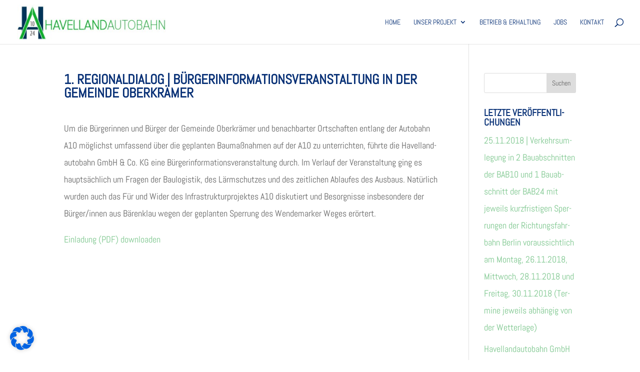

--- FILE ---
content_type: text/css
request_url: https://havellandautobahn.de/wp-content/plugins/bauabschnitte/assets/css/styles.css?ver=1.0
body_size: 5808
content:


.highway-work {
    padding-top:4rem;
    padding-bottom:4rem;
}

.highway-work .container {
    padding-top:0 !important;
}

.highway-work .container::before {
    display:none;
}

.bau-map {
    position: relative;
    opacity:hidden;
    margin-bottom:0.5rem;
}

.bau-map img { 
    display:block;
    width:100%;
}

.bau-map svg {
    position: absolute;
    top:0;
    left:0;
    width:100%;
    height:100%;
}

.bau-map rect {
    fill:transparent;
    stroke-miterlimit:0;
    stroke-width:0;
    transition:all 0.3s ease-out;
    cursor:pointer;
}
.bau-map rect:hover {
    fill:#2CAA5D;
    opacity:0.3;
}

.bau-map rect.js-active {
    fill:#2CAA5D;
    opacity:0.5;
}

.blue-bar {
    background:#134381;
    margin-bottom:1.5rem;
}

.blue-bar:after, 
.total-progress__info:after {
    content: ' ';
    clear:both;
    display:table;
}

.blue-bar .container div {
    float:left;
    padding:0.4rem 1rem 0.35rem;
    border-right:3px solid #FFF;
    font-size:1.4rem;
    color:#FFF;
}

.info_progress {
    list-style:none !important;
    padding:0 !important;
    margin:0 0 2rem !important;
}

.info_progress li {
    position:relative;
    padding-left:1rem;
}

.info_progress li::before { 
    content: '';
    position:absolute;
    width:6px;
    height:6px;
    background:#666;
    border-radius:50%;
    left:1px;
    top:0.6rem;
}


.total-progress {
    background:#F2F2F2;
    padding:0.5rem 1rem 1rem;
}

.total-progress__info {
    margin-bottom:0.1rem;
}

.total-progress__left {
    float:left;
    width:30%;
}
.total-progress__center {
    float:left;
    width:40%;
    text-align:center;
}
.total-progress__right {
    float:right;
    width:30%;
    text-align: right;
}

.total-bar {
    height:24px;
    border:1px solid #999;
    position: relative;
}
.total-bar div {
    height:100%;
    background:#169D42;
}

.bauabschnitt__info {
    padding-bottom:1rem;
}


.highway-work__item {
    display:none;
}


.bauabschnitt__info .inner {
    padding-left:1rem;
    padding-right: 1rem;
    border-right:1px solid #CCC;
    height:100%;
}

.info_progress li::after {
    content: ' ';
    clear:both;
    display:table;
}

.info_progress span {
    float:left;
    display:block;
    width: 65%;
    padding-right:1rem;
    -ms-hyphens:auto;
    -webkit-hyphens:auto;
    hyphens:auto;
}
.progress-bar {
    float:left;
    width: calc(35% - 1rem);
    height:14px;
    border:1px solid #AAA;
    position: relative;
    margin-top:0.35rem;
}
.progress-bar div {
    height:100%;
    background:#169D42;
}

.flex__content  {
    margin-bottom:1rem;
}

.flex__content p {
    font-size:0.75rem;
    line-height: 1.3;
}
.flex__content img {
    width:100%;
}

.blue-bar__info span {
    width:30px;
    height:17px;
    background-image: url('../img/icon-1.svg');
    background-size:cover;
    background-position:center;
    margin-left:0.25rem;
    display: inline-block;
    vertical-align: -1px;
}
.blue-bar__info .icon-2 { 
    background-image: url('../img/icon-2.svg');
}
.blue-bar__info .icon-3 { 
    background-image: url('../img/icon-3.svg');
    width:17px;
}
.blue-bar__info .icon-4 { 
    background-image: url('../img/icon-4.svg');
    width:33px;
}


.flexgrid, .flex {
    -webkit-display:flex;
    -ms-display:flex;
    display:flex;
}
.flexgrid--gutter {
    margin-left:-1rem;
}
.flexgrid--gutter .flex__item {
    padding-left:1rem;
}
.flex--column { 
    -webkit-flex-direction: column; 
    -ms-flex-direction: column; 
    flex-direction: column; 
}
.flex1 {
    -ms-flex:1 0 auto;
    -webkit-flex:1 0 auto;
    flex:1 0 auto;
}
.flex--wrap {
    -webkit-flex-wrap:wrap;
    -ms-flex-wrap:wrap;
    flex-wrap:wrap;
}
.highway-work__item .one-half {
    width:50%;
}
.highway-work__item .one-third {
    width:33.33%;
}


@media (max-width:1024px) {
    .highway-work__item .one-third {
        width:50%;
    }
    .total-progress__info {
       font-size:0.8rem;
    }
}

@media (max-width:900px) { 
    .highway-work .container {
        width:100% !important;
        padding-left:1rem;
        padding-right:1rem;
    }
}

@media (max-width:740px) { 
    .bau-map {
       display:none;
    }

    .highway-work__item {
        display:block;
    }
    .blue-bar + div {
        display:none;
    }
    .blue-bar {
        margin-bottom:3px;
    }
    .bauabschnitt__info {
        padding-top:1rem;
    }
    .total-progress {
        margin-bottom:2rem;
        padding-left:0;
        padding-right:0;
    }
    .blue-bar__title {
        padding-left:0 !important;
    }
    .highway-work__item .inner {
        padding:0;
    }
    .blue-bar .container div:last-child {
        border-right:0;
    }
    /*.bauabschnitt__info.js-active {
        display:block;
    }*/
    .blue-bar .container div { 
        font-size:1.25rem;
    }
    .total-progress__info {
        line-height:1.4;
    }
}

@media (max-width:740px) {  
    .highway-work__item .one-half {
        width:100%;
    }
    .highway-work__item .inner { 
        border:0;
    }
    .blue-bar__title {
        width:100%;
        border:0 !important;
        padding-bottom: 0 !important
    }
    .blue-bar__title + div { 
        padding-left:0 !important;
    }
    .blue-bar .container div {
        border:0;
    }
    .blue-bar__info {
        padding-top:0 !important;
    }
    .total-progress__info span { 
        display:block;
    }
    .info_progress li {
        font-size:0.8rem;
    }
    .progress-bar { 
        width:35%;
    }
    .blue-bar .container div { 
        font-size:1.2rem;
    }
}







--- FILE ---
content_type: text/css
request_url: https://havellandautobahn.de/wp-content/plugins/ditty-news-ticker/build/dittyDisplays.css?ver=3.1.48
body_size: 6112
content:
.ditty-slider{display:flex;flex-direction:column;position:relative;width:100%}.ditty-slider,.ditty-slider *{box-sizing:border-box}.ditty-slider__contents{order:1;position:relative;width:100%}.ditty-slider__contents:hover .ditty-slider__arrows{opacity:1}.ditty-slider__slides{overflow:hidden;position:relative}.ditty-slider__slide{display:none;line-height:1;position:absolute;width:100%}.ditty-slider__bullets{align-items:center;display:flex;flex-direction:row;justify-content:center;order:2;width:100%}.ditty-slider__bullet{background:#ccc;border-radius:50%;display:block;flex:0 0 auto;height:10px;margin:0 1px;position:relative;transition:background-color .25s ease;width:10px;z-index:9999}.ditty-slider__bullet--active{background:#000}.ditty-slider__arrows{align-items:center;display:flex;flex-direction:row;height:100%;justify-content:space-between;left:0;opacity:0;order:3;position:absolute;top:0;transition:opacity .25s ease;width:100%}.ditty-slider__arrows--static{opacity:1}.ditty-slider__next,.ditty-slider__prev{align-items:center;background:hsla(0,0%,100%,.3);border-radius:50%;color:#32373c;display:flex;flex-direction:row;height:30px;justify-content:center;line-height:0;position:relative;text-decoration:none;width:30px;z-index:9999}.ditty-slider__next i,.ditty-slider__prev i{display:block;line-height:0;vertical-align:middle}.ditty-slider__next:focus,.ditty-slider__prev:focus{box-shadow:none;outline:none}.ditty{display:flex;flex:1;flex-direction:row;flex-wrap:wrap;position:relative;width:100%}.ditty,.ditty *{box-sizing:border-box}.ditty__contents,.ditty__title,.ditty__title .ditty__title__contents{display:flex;flex-direction:row}.ditty__contents{align-content:flex-start;flex-wrap:wrap;justify-content:flex-start;width:100%}.ditty__items{overflow:hidden;position:relative;width:100%}.ditty[data-title=bottom]>.ditty__title,.ditty[data-title=top]>.ditty__title{width:100%}.ditty[data-title=bottom][data-title_vertical_position=start]>.ditty__title .ditty__title__contents,.ditty[data-title=top][data-title_vertical_position=start]>.ditty__title .ditty__title__contents{align-items:flex-start}.ditty[data-title=bottom][data-title_vertical_position=center]>.ditty__title .ditty__title__contents,.ditty[data-title=top][data-title_vertical_position=center]>.ditty__title .ditty__title__contents{align-items:center}.ditty[data-title=bottom][data-title_vertical_position=end]>.ditty__title .ditty__title__contents,.ditty[data-title=top][data-title_vertical_position=end]>.ditty__title .ditty__title__contents{align-items:flex-end}.ditty[data-title=bottom]>.ditty__title{order:1}.ditty[data-title=bottom]>.ditty__contents{order:0}.ditty[data-title=left],.ditty[data-title=right]{align-items:stretch;flex-direction:row;flex-wrap:nowrap}.ditty[data-title=left]>.ditty__title,.ditty[data-title=right]>.ditty__title{flex:0 0 auto}.ditty[data-title=left]>.ditty__title .ditty__title__contents,.ditty[data-title=right]>.ditty__title .ditty__title__contents{display:flex;flex-direction:row;height:100%}.ditty[data-title=left][data-title=right]>.ditty__title,.ditty[data-title=right][data-title=right]>.ditty__title{order:1}.ditty[data-title=left][data-title=right]>.ditty__contents,.ditty[data-title=right][data-title=right]>.ditty__contents{order:0}.ditty[data-title=left][data-title_vertical_position=start]>.ditty__title .ditty__title__contents,.ditty[data-title=right][data-title_vertical_position=start]>.ditty__title .ditty__title__contents{align-items:flex-start}.ditty[data-title=left][data-title_vertical_position=center]>.ditty__title .ditty__title__contents,.ditty[data-title=right][data-title_vertical_position=center]>.ditty__title .ditty__title__contents{align-items:center}.ditty[data-title=left][data-title_vertical_position=end]>.ditty__title .ditty__title__contents,.ditty[data-title=right][data-title_vertical_position=end]>.ditty__title .ditty__title__contents{align-items:flex-end}.ditty[data-title_position=start]>.ditty__title{align-items:flex-start;justify-content:flex-start}.ditty[data-title_position=center]>.ditty__title{align-items:center;justify-content:center}.ditty[data-title_position=end]>.ditty__title{align-items:flex-end;justify-content:flex-end}.ditty[data-title_horizontal_position=start]>.ditty__title .ditty__title__contents{align-items:flex-start;height:100%;justify-content:flex-start}.ditty[data-title_horizontal_position=center]>.ditty__title .ditty__title__contents{align-items:center;justify-content:center}.ditty[data-title_horizontal_position=end]>.ditty__title .ditty__title__contents{align-items:flex-end;justify-content:flex-end}.ditty__edit-links{align-items:center;background:hsla(0,0%,100%,.5);border-radius:25px;box-shadow:0 0 4px rgba(0,0,0,.2);display:flex;flex-wrap:nowrap;gap:10px;height:35px;left:5px;max-width:35px;overflow:hidden;padding:10px;position:absolute;top:5px;transition:all .25s ease;z-index:99999}.ditty__edit-links:hover{max-width:200px}.ditty__edit-links svg{display:block;flex:0 0 auto;width:15px;fill:#19bf7c}.ditty__edit-links a{flex:0 0 auto;font-family:system-ui,-apple-system,BlinkMacSystemFont,Segoe UI,Roboto,Ubuntu,Helvetica Neue,sans-serif;font-size:12px;font-weight:700;text-decoration:none;white-space:nowrap}.ditty__edit-links a:hover{text-decoration:underline}.ditty-item__elements{box-sizing:border-box;max-width:100%;overflow:hidden}.ditty-item__elements *{box-sizing:border-box}.ditty-item__elements img{height:auto;max-width:100%}.ditty-item__wrapper{overflow:hidden;position:relative}.ditty-item__icon{display:block;height:auto;line-height:0;width:1em}.ditty-ticker__items{overflow:hidden;position:relative;width:100%}.ditty-ticker .ditty-item{display:none;line-height:1;position:absolute}.ditty-ticker .ditty-playPause{all:unset;align-items:center;background:hsla(0,0%,100%,.3);border-radius:50%;color:#32373c;cursor:pointer;display:flex;flex-direction:row;height:30px;justify-content:center;line-height:0;position:relative;text-decoration:none;width:30px;z-index:9999}.ditty-ticker .ditty-playPause svg{color:currentColor;height:15px;width:15px}.ditty-list{position:relative}.ditty-list,.ditty-list *{box-sizing:border-box}.ditty-list .ditty-item{display:block;max-width:100%;position:relative}


--- FILE ---
content_type: text/css
request_url: https://havellandautobahn.de/wp-content/plugins/oo2-accordion/css/style.css?ver=6.6.4
body_size: 1100
content:
.et_pb_oo2_accordion .et_pb_toggle.et_pb_toggle_item {
	padding: 0;
}

.et_pb_oo2_accordion.et_pb_module.et_pb_accordion .et_pb_toggle.et_pb_toggle_item h5.et_pb_toggle_title,
.et_pb_oo2_accordion .et_pb_toggle.et_pb_toggle_item h5.et_pb_toggle_title {
	padding: 20px;
}

.et_pb_oo2_accordion.et_pb_module.et_pb_accordion .et_pb_toggle.et_pb_toggle_item .et_pb_toggle_content ,
.et_pb_oo2_accordion .et_pb_toggle.et_pb_toggle_item .et_pb_toggle_content {
	padding-top: 0px;
}

.et_pb_oo2_accordion.et_pb_module.et_pb_accordion .et_pb_toggle.et_pb_toggle_item .et_pb_toggle_content > p,
.et_pb_oo2_accordion .et_pb_toggle.et_pb_toggle_item .et_pb_toggle_content > p {
	padding: 0px 20px 20px 20px;
}

.et_pb_oo2_accordion.et_pb_module.et_pb_accordion .et_pb_toggle.et_pb_toggle_item .et_pb_toggle_content > .et_pb_section_1,
.et_pb_oo2_accordion .et_pb_toggle.et_pb_toggle_item .et_pb_toggle_content > .et_pb_section_1 {
	padding-top: 0px;
}



.et_pb_oo2_accordion.et_pb_module.et_pb_accordion .et_pb_toggle.et_pb_toggle_item h5.et_pb_toggle_title:before,
.et_pb_oo2_accordion .et_pb_toggle.et_pb_toggle_item h5.et_pb_toggle_title:before {
	padding-right: 20px;
}   

--- FILE ---
content_type: text/css
request_url: https://havellandautobahn.de/wp-content/uploads/fonts/ce28102931d9517b4b25c8579a03b805/font.css?v=1666353814
body_size: 1086
content:
/*
 * Font file created by Local Google Fonts 0.18
 * Created: Fri, 21 Oct 2022 12:03:32 +0000
 * Handle: et-builder-googlefonts
*/

@font-face {
	font-family: 'Abel';
	font-style: normal;
	font-weight: 400;
	font-display: swap;
	src: url('https://havellandautobahn.de/wp-content/uploads/fonts/ce28102931d9517b4b25c8579a03b805/abel-v18-latin-regular.eot?v=1666353812');
	src: local(''),
		url('https://havellandautobahn.de/wp-content/uploads/fonts/ce28102931d9517b4b25c8579a03b805/abel-v18-latin-regular.eot?v=1666353812#iefix') format('embedded-opentype'),
		url('https://havellandautobahn.de/wp-content/uploads/fonts/ce28102931d9517b4b25c8579a03b805/abel-v18-latin-regular.woff2?v=1666353812') format('woff2'),
		url('https://havellandautobahn.de/wp-content/uploads/fonts/ce28102931d9517b4b25c8579a03b805/abel-v18-latin-regular.woff?v=1666353812') format('woff'),
		url('https://havellandautobahn.de/wp-content/uploads/fonts/ce28102931d9517b4b25c8579a03b805/abel-v18-latin-regular.ttf?v=1666353812') format('truetype'),
		url('https://havellandautobahn.de/wp-content/uploads/fonts/ce28102931d9517b4b25c8579a03b805/abel-v18-latin-regular.svg?v=1666353812#Abel') format('svg');
}



--- FILE ---
content_type: text/javascript
request_url: https://havellandautobahn.de/wp-content/plugins/bauabschnitte/assets/js/scripts.js?ver=6.6.4
body_size: 1126
content:


( function( $ ) {


    if (document.body.offsetWidth > 740 ) {

        $('.bau-map').find('rect').on('click', function(e) {

            $('.bau-map').find('rect').removeClass('js-active');
            this.classList.add('js-active');

            var _id = this.getAttribute('id');

            $('.highway-work__item').slideUp();

            $('.highway-work__item[data-id="'+_id+'"]').slideDown();

        });

    }
    else {

        $('.blue-bar').on('click', function(e) { 

            $(this).next().slideToggle();
        });
    }

    $(window).on('load', function() {

        $('.flex__content').find('img').each(function() {

            this.setAttribute('src', this.getAttribute('data-src'));
        });
    });


        $('.gall').each(
            function(){$(this).magnificPopup({
                delegate:".et_pb_gallery_image a",
                type:"image",
                removalDelay:500,
                gallery:{enabled:!0,navigateByImgClick:!0},
                mainClass:"mfp-fade",
                zoom:{enabled:!true,duration:500,opener:function(element){return element.find("img")}},autoFocusLast:!1})
        });

} )( jQuery );
